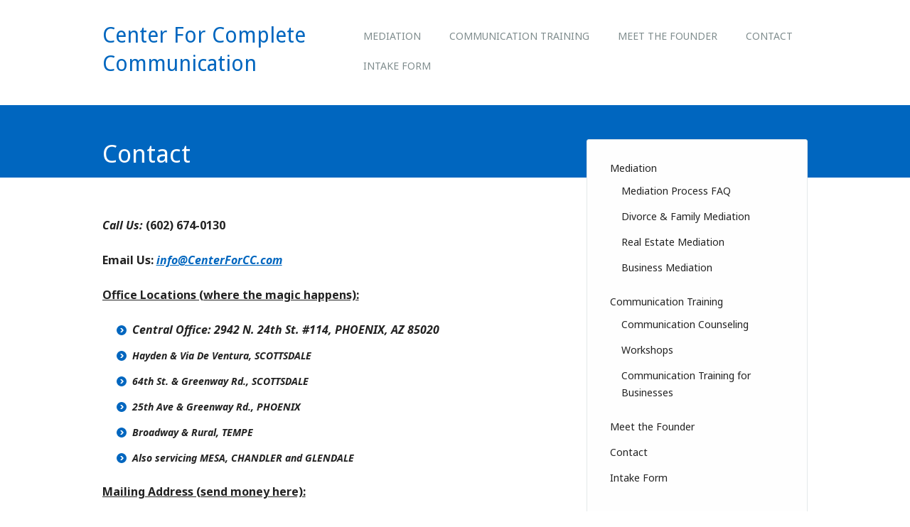

--- FILE ---
content_type: text/html; charset=UTF-8
request_url: http://www.centerforcc.com/contact/
body_size: 4883
content:
<!DOCTYPE html>
<html lang="en-US" class="no-js">
<head>
<meta charset="UTF-8" />
<meta name="viewport" content="width=device-width, initial-scale=1" />
<link rel="profile" href="http://gmpg.org/xfn/11" />
<link rel="pingback" href="http://www.centerforcc.com/xmlrpc.php" />

<title>Contact &#8211; Center For Complete Communication</title>
<meta name='robots' content='max-image-preview:large' />
<link rel='dns-prefetch' href='//s.w.org' />
<link rel="alternate" type="application/rss+xml" title="Center For Complete Communication &raquo; Feed" href="http://www.centerforcc.com/feed/" />
<link rel="alternate" type="application/rss+xml" title="Center For Complete Communication &raquo; Comments Feed" href="http://www.centerforcc.com/comments/feed/" />
		<script type="text/javascript">
			window._wpemojiSettings = {"baseUrl":"https:\/\/s.w.org\/images\/core\/emoji\/13.1.0\/72x72\/","ext":".png","svgUrl":"https:\/\/s.w.org\/images\/core\/emoji\/13.1.0\/svg\/","svgExt":".svg","source":{"concatemoji":"http:\/\/www.centerforcc.com\/wp-includes\/js\/wp-emoji-release.min.js?ver=5.8.12"}};
			!function(e,a,t){var n,r,o,i=a.createElement("canvas"),p=i.getContext&&i.getContext("2d");function s(e,t){var a=String.fromCharCode;p.clearRect(0,0,i.width,i.height),p.fillText(a.apply(this,e),0,0);e=i.toDataURL();return p.clearRect(0,0,i.width,i.height),p.fillText(a.apply(this,t),0,0),e===i.toDataURL()}function c(e){var t=a.createElement("script");t.src=e,t.defer=t.type="text/javascript",a.getElementsByTagName("head")[0].appendChild(t)}for(o=Array("flag","emoji"),t.supports={everything:!0,everythingExceptFlag:!0},r=0;r<o.length;r++)t.supports[o[r]]=function(e){if(!p||!p.fillText)return!1;switch(p.textBaseline="top",p.font="600 32px Arial",e){case"flag":return s([127987,65039,8205,9895,65039],[127987,65039,8203,9895,65039])?!1:!s([55356,56826,55356,56819],[55356,56826,8203,55356,56819])&&!s([55356,57332,56128,56423,56128,56418,56128,56421,56128,56430,56128,56423,56128,56447],[55356,57332,8203,56128,56423,8203,56128,56418,8203,56128,56421,8203,56128,56430,8203,56128,56423,8203,56128,56447]);case"emoji":return!s([10084,65039,8205,55357,56613],[10084,65039,8203,55357,56613])}return!1}(o[r]),t.supports.everything=t.supports.everything&&t.supports[o[r]],"flag"!==o[r]&&(t.supports.everythingExceptFlag=t.supports.everythingExceptFlag&&t.supports[o[r]]);t.supports.everythingExceptFlag=t.supports.everythingExceptFlag&&!t.supports.flag,t.DOMReady=!1,t.readyCallback=function(){t.DOMReady=!0},t.supports.everything||(n=function(){t.readyCallback()},a.addEventListener?(a.addEventListener("DOMContentLoaded",n,!1),e.addEventListener("load",n,!1)):(e.attachEvent("onload",n),a.attachEvent("onreadystatechange",function(){"complete"===a.readyState&&t.readyCallback()})),(n=t.source||{}).concatemoji?c(n.concatemoji):n.wpemoji&&n.twemoji&&(c(n.twemoji),c(n.wpemoji)))}(window,document,window._wpemojiSettings);
		</script>
		<style type="text/css">
img.wp-smiley,
img.emoji {
	display: inline !important;
	border: none !important;
	box-shadow: none !important;
	height: 1em !important;
	width: 1em !important;
	margin: 0 .07em !important;
	vertical-align: -0.1em !important;
	background: none !important;
	padding: 0 !important;
}
</style>
	<link rel='stylesheet' id='wp-block-library-css'  href='http://www.centerforcc.com/wp-includes/css/dist/block-library/style.min.css?ver=5.8.12' type='text/css' media='all' />
<link rel='stylesheet' id='contact-form-7-css'  href='http://www.centerforcc.com/wp-content/plugins/contact-form-7/includes/css/styles.css?ver=5.5.6.1' type='text/css' media='all' />
<link rel='stylesheet' id='wp_jurist_style-css'  href='http://www.centerforcc.com/wp-content/themes/wp-jurist/style.css?ver=5.8.12' type='text/css' media='all' />
<style id='akismet-widget-style-inline-css' type='text/css'>

			.a-stats {
				--akismet-color-mid-green: #357b49;
				--akismet-color-white: #fff;
				--akismet-color-light-grey: #f6f7f7;

				max-width: 350px;
				width: auto;
			}

			.a-stats * {
				all: unset;
				box-sizing: border-box;
			}

			.a-stats strong {
				font-weight: 600;
			}

			.a-stats a.a-stats__link,
			.a-stats a.a-stats__link:visited,
			.a-stats a.a-stats__link:active {
				background: var(--akismet-color-mid-green);
				border: none;
				box-shadow: none;
				border-radius: 8px;
				color: var(--akismet-color-white);
				cursor: pointer;
				display: block;
				font-family: -apple-system, BlinkMacSystemFont, 'Segoe UI', 'Roboto', 'Oxygen-Sans', 'Ubuntu', 'Cantarell', 'Helvetica Neue', sans-serif;
				font-weight: 500;
				padding: 12px;
				text-align: center;
				text-decoration: none;
				transition: all 0.2s ease;
			}

			/* Extra specificity to deal with TwentyTwentyOne focus style */
			.widget .a-stats a.a-stats__link:focus {
				background: var(--akismet-color-mid-green);
				color: var(--akismet-color-white);
				text-decoration: none;
			}

			.a-stats a.a-stats__link:hover {
				filter: brightness(110%);
				box-shadow: 0 4px 12px rgba(0, 0, 0, 0.06), 0 0 2px rgba(0, 0, 0, 0.16);
			}

			.a-stats .count {
				color: var(--akismet-color-white);
				display: block;
				font-size: 1.5em;
				line-height: 1.4;
				padding: 0 13px;
				white-space: nowrap;
			}
		
</style>
<script type='text/javascript' src='http://www.centerforcc.com/wp-content/themes/wp-jurist/library/js/modernizr-2.6.2.min.js?ver=2.6.2' id='modernizr-js'></script>
<script type='text/javascript' src='http://www.centerforcc.com/wp-includes/js/jquery/jquery.min.js?ver=3.6.0' id='jquery-core-js'></script>
<script type='text/javascript' src='http://www.centerforcc.com/wp-includes/js/jquery/jquery-migrate.min.js?ver=3.3.2' id='jquery-migrate-js'></script>
<script type='text/javascript' src='http://www.centerforcc.com/wp-includes/js/imagesloaded.min.js?ver=4.1.4' id='imagesloaded-js'></script>
<script type='text/javascript' src='http://www.centerforcc.com/wp-content/themes/wp-jurist/library/js/jquery.cycle2.min.js?ver=5.8.12' id='cycle2-js'></script>
<script type='text/javascript' src='http://www.centerforcc.com/wp-content/themes/wp-jurist/library/js/jquery.cycle2.tile.min.js?ver=5.8.12' id='cycle2_tile-js'></script>
<script type='text/javascript' src='http://www.centerforcc.com/wp-content/themes/wp-jurist/library/js/jquery.cycle2.shuffle.min.js?ver=5.8.12' id='cycle2_shuffle-js'></script>
<script type='text/javascript' src='http://www.centerforcc.com/wp-content/themes/wp-jurist/library/js/jquery.cycle2.scrollVert.min.js?ver=5.8.12' id='cycle2_scrollvert-js'></script>
<script type='text/javascript' src='http://www.centerforcc.com/wp-includes/js/masonry.min.js?ver=4.2.2' id='masonry-js'></script>
<script type='text/javascript' src='http://www.centerforcc.com/wp-includes/js/jquery/jquery.masonry.min.js?ver=3.1.2b' id='jquery-masonry-js'></script>
<script type='text/javascript' src='http://www.centerforcc.com/wp-content/themes/wp-jurist/library/js/scripts.js?ver=1.0.0' id='wp_jurist_custom_js-js'></script>
<link rel="https://api.w.org/" href="http://www.centerforcc.com/wp-json/" /><link rel="alternate" type="application/json" href="http://www.centerforcc.com/wp-json/wp/v2/pages/61" /><link rel="EditURI" type="application/rsd+xml" title="RSD" href="http://www.centerforcc.com/xmlrpc.php?rsd" />
<link rel="wlwmanifest" type="application/wlwmanifest+xml" href="http://www.centerforcc.com/wp-includes/wlwmanifest.xml" /> 
<meta name="generator" content="WordPress 5.8.12" />
<link rel="canonical" href="http://www.centerforcc.com/contact/" />
<link rel='shortlink' href='http://www.centerforcc.com/?p=61' />
<link rel="alternate" type="application/json+oembed" href="http://www.centerforcc.com/wp-json/oembed/1.0/embed?url=http%3A%2F%2Fwww.centerforcc.com%2Fcontact%2F" />
<link rel="alternate" type="text/xml+oembed" href="http://www.centerforcc.com/wp-json/oembed/1.0/embed?url=http%3A%2F%2Fwww.centerforcc.com%2Fcontact%2F&#038;format=xml" />
	<style id="color-settings">
			.pagination li a:hover, .pagination li.active a, #nav-above .nav-next a, #nav-below .nav-next a, #image-navigation .next-image a, #nav-above .nav-previous a, #nav-below .nav-previous a,	#image-navigation .previous-image a, .commentlist .comment-reply-link,				.commentlist .comment-reply-login, #respond #submit, .intro-copy-box, .inner-title-wrap, .post-content ol > li:before, .post-content ul > li:before {
			background-color: #0066bf;
		}
		
		a, a:visited, #sidebar .widget-title, #reply-title, .latest-title, #alt-sidebar .widget-title, #wp-calendar caption {
			color: #0066bf;
		}
		</style>
	<style type="text/css">.recentcomments a{display:inline !important;padding:0 !important;margin:0 !important;}</style></head>

<body class="page-template-default page page-id-61 single-author">

<div id="wrapper">

    <div id="container">
    
        <header id="branding" role="banner">
          <div id="inner-header" class="clearfix">
            <div id="site-heading">
                                <div id="site-title"><a href="http://www.centerforcc.com/" title="Center For Complete Communication" rel="home">Center For Complete Communication</a></div>
                            </div>
    
            <nav id="access" role="navigation">
                <h1 class="assistive-text section-heading">Main menu</h1>
                <div class="skip-link screen-reader-text"><a href="#content" title="Skip to content">Skip to content</a></div>
                <div class="menu"><ul id="menu-side-menu-static-page" class="menu"><li id="menu-item-34" class="menu-item menu-item-type-post_type menu-item-object-page menu-item-home menu-item-has-children menu-item-34"><a href="http://www.centerforcc.com/">Mediation</a>
<ul class="sub-menu">
	<li id="menu-item-35" class="menu-item menu-item-type-post_type menu-item-object-page menu-item-35"><a href="http://www.centerforcc.com/mediation-process-faq/">Mediation Process FAQ</a></li>
	<li id="menu-item-36" class="menu-item menu-item-type-post_type menu-item-object-page menu-item-36"><a href="http://www.centerforcc.com/divorce-family-mediation/">Divorce &#038; Family Mediation</a></li>
	<li id="menu-item-40" class="menu-item menu-item-type-post_type menu-item-object-page menu-item-40"><a href="http://www.centerforcc.com/real-estate-mediation/">Real Estate Mediation</a></li>
	<li id="menu-item-44" class="menu-item menu-item-type-post_type menu-item-object-page menu-item-44"><a href="http://www.centerforcc.com/business-mediation/">Business Mediation</a></li>
</ul>
</li>
<li id="menu-item-59" class="menu-item menu-item-type-post_type menu-item-object-page menu-item-has-children menu-item-59"><a href="http://www.centerforcc.com/communication-training/">Communication Training</a>
<ul class="sub-menu">
	<li id="menu-item-50" class="menu-item menu-item-type-post_type menu-item-object-page menu-item-50"><a href="http://www.centerforcc.com/communication-counseling/">Communication Counseling</a></li>
	<li id="menu-item-53" class="menu-item menu-item-type-post_type menu-item-object-page menu-item-53"><a href="http://www.centerforcc.com/workshops/">Workshops</a></li>
	<li id="menu-item-47" class="menu-item menu-item-type-post_type menu-item-object-page menu-item-47"><a href="http://www.centerforcc.com/communication-training-for-businesses/">Communication Training for Businesses</a></li>
</ul>
</li>
<li id="menu-item-41" class="menu-item menu-item-type-post_type menu-item-object-page menu-item-41"><a href="http://www.centerforcc.com/meet-the-founder/">Meet the Founder</a></li>
<li id="menu-item-62" class="menu-item menu-item-type-post_type menu-item-object-page current-menu-item page_item page-item-61 current_page_item menu-item-62"><a href="http://www.centerforcc.com/contact/" aria-current="page">Contact</a></li>
<li id="menu-item-102" class="menu-item menu-item-type-post_type menu-item-object-page menu-item-102"><a href="http://www.centerforcc.com/mediation/intake-form/">Intake Form</a></li>
</ul></div>            </nav><!-- #access -->
            
    
          </div>
          
        </header><!-- #branding -->


	<div class="inner-title-wrap">
      <div class="inner-title-box">
	  <header class="entry-header">
		<h1 class="entry-title">Contact</h1>
	  </header><!-- .entry-header -->
      </div>
    </div>

    <div id="content" class="clearfix sbfix pgsb">
        
        <div id="main" class="col620 clearfix" role="main">
				
			
<article id="post-61" class="post-61 page type-page status-publish hentry">

	<div class="entry-content post-content">
		<p align="left"><em><strong>Call Us: </strong></em><strong>(602) 674-0130</strong></p>
<p align="left"><strong>Email Us: </strong><em><strong><a href="mailto:info@centerforcc.com">info@CenterForCC.com</a></strong></em></p>
<p align="left"><strong><span style="text-decoration: underline;">Office Locations (where the magic happens):</span></strong></p>
<ul>
<li><em><strong>Central Office: 2942 N. 24th St. #114, PHOENIX, AZ 85020</strong></em></li>
<li><em style="font-size: 1.4rem; line-height: 1.6;"><strong>Hayden &amp; Via De Ventura, SCOTTSDALE</strong></em></li>
<li><em style="font-size: 1.4rem; line-height: 1.6;"><strong>64th St. &amp; Greenway Rd., SCOTTSDALE</strong></em></li>
<li><em style="font-size: 1.4rem; line-height: 1.6;"><strong>25th Ave &amp; Greenway Rd., PHOENIX</strong></em></li>
<li><em style="font-size: 1.4rem; line-height: 1.6;"><strong>Broadway &amp; Rural, TEMPE</strong></em></li>
<li><em style="font-size: 1.4rem; line-height: 1.6;"><strong>Also servicing MESA, CHANDLER and GLENDALE</strong></em></li>
</ul>
<p align="left"><strong><span style="text-decoration: underline;">Mailing Address (send money here):</span></strong></p>
<p><strong><em>Center for Complete Communication, Inc.</em></strong><strong><em><br />
1401 E. Alice Avenue<br />
</em><em>Phoenix, AZ 85020</em></strong></p>
			</div><!-- .entry-content -->
	    
    <div class="post-divider"></div>
    
</article><!-- #post-61 -->

				<div id="comments">
	
	
	
	
	
</div><!-- #comments -->

        </div> <!-- end #main -->

        		<div id="sidebar" class="widget-area col300" role="complementary">

			<aside id="nav_menu-2" class="widget widget_nav_menu"><div class="menu-side-menu-static-page-container"><ul id="menu-side-menu-static-page-1" class="menu"><li class="menu-item menu-item-type-post_type menu-item-object-page menu-item-home menu-item-has-children menu-item-34"><a href="http://www.centerforcc.com/">Mediation</a>
<ul class="sub-menu">
	<li class="menu-item menu-item-type-post_type menu-item-object-page menu-item-35"><a href="http://www.centerforcc.com/mediation-process-faq/">Mediation Process FAQ</a></li>
	<li class="menu-item menu-item-type-post_type menu-item-object-page menu-item-36"><a href="http://www.centerforcc.com/divorce-family-mediation/">Divorce &#038; Family Mediation</a></li>
	<li class="menu-item menu-item-type-post_type menu-item-object-page menu-item-40"><a href="http://www.centerforcc.com/real-estate-mediation/">Real Estate Mediation</a></li>
	<li class="menu-item menu-item-type-post_type menu-item-object-page menu-item-44"><a href="http://www.centerforcc.com/business-mediation/">Business Mediation</a></li>
</ul>
</li>
<li class="menu-item menu-item-type-post_type menu-item-object-page menu-item-has-children menu-item-59"><a href="http://www.centerforcc.com/communication-training/">Communication Training</a>
<ul class="sub-menu">
	<li class="menu-item menu-item-type-post_type menu-item-object-page menu-item-50"><a href="http://www.centerforcc.com/communication-counseling/">Communication Counseling</a></li>
	<li class="menu-item menu-item-type-post_type menu-item-object-page menu-item-53"><a href="http://www.centerforcc.com/workshops/">Workshops</a></li>
	<li class="menu-item menu-item-type-post_type menu-item-object-page menu-item-47"><a href="http://www.centerforcc.com/communication-training-for-businesses/">Communication Training for Businesses</a></li>
</ul>
</li>
<li class="menu-item menu-item-type-post_type menu-item-object-page menu-item-41"><a href="http://www.centerforcc.com/meet-the-founder/">Meet the Founder</a></li>
<li class="menu-item menu-item-type-post_type menu-item-object-page current-menu-item page_item page-item-61 current_page_item menu-item-62"><a href="http://www.centerforcc.com/contact/" aria-current="page">Contact</a></li>
<li class="menu-item menu-item-type-post_type menu-item-object-page menu-item-102"><a href="http://www.centerforcc.com/mediation/intake-form/">Intake Form</a></li>
</ul></div></aside>		</div><!-- #sidebar .widget-area -->

    </div> <!-- end #content -->
    
   
     

	</div><!-- #container -->

	<div class="push"></div>

</div><!-- #wrapper -->

<footer id="colophon" role="contentinfo">
    <div id="site-generator">

        &copy; Center For Complete Communication                <div class="footer-menu"><ul id="menu-side-menu-static-page-2" class="menu"><li class="menu-item menu-item-type-post_type menu-item-object-page menu-item-home menu-item-has-children menu-item-34"><a href="http://www.centerforcc.com/">Mediation</a>
<ul class="sub-menu">
	<li class="menu-item menu-item-type-post_type menu-item-object-page menu-item-35"><a href="http://www.centerforcc.com/mediation-process-faq/">Mediation Process FAQ</a></li>
	<li class="menu-item menu-item-type-post_type menu-item-object-page menu-item-36"><a href="http://www.centerforcc.com/divorce-family-mediation/">Divorce &#038; Family Mediation</a></li>
	<li class="menu-item menu-item-type-post_type menu-item-object-page menu-item-40"><a href="http://www.centerforcc.com/real-estate-mediation/">Real Estate Mediation</a></li>
	<li class="menu-item menu-item-type-post_type menu-item-object-page menu-item-44"><a href="http://www.centerforcc.com/business-mediation/">Business Mediation</a></li>
</ul>
</li>
<li class="menu-item menu-item-type-post_type menu-item-object-page menu-item-has-children menu-item-59"><a href="http://www.centerforcc.com/communication-training/">Communication Training</a>
<ul class="sub-menu">
	<li class="menu-item menu-item-type-post_type menu-item-object-page menu-item-50"><a href="http://www.centerforcc.com/communication-counseling/">Communication Counseling</a></li>
	<li class="menu-item menu-item-type-post_type menu-item-object-page menu-item-53"><a href="http://www.centerforcc.com/workshops/">Workshops</a></li>
	<li class="menu-item menu-item-type-post_type menu-item-object-page menu-item-47"><a href="http://www.centerforcc.com/communication-training-for-businesses/">Communication Training for Businesses</a></li>
</ul>
</li>
<li class="menu-item menu-item-type-post_type menu-item-object-page menu-item-41"><a href="http://www.centerforcc.com/meet-the-founder/">Meet the Founder</a></li>
<li class="menu-item menu-item-type-post_type menu-item-object-page current-menu-item page_item page-item-61 current_page_item menu-item-62"><a href="http://www.centerforcc.com/contact/" aria-current="page">Contact</a></li>
<li class="menu-item menu-item-type-post_type menu-item-object-page menu-item-102"><a href="http://www.centerforcc.com/mediation/intake-form/">Intake Form</a></li>
</ul></div>        
    </div>
</footer><!-- #colophon -->

<script type='text/javascript' src='http://www.centerforcc.com/wp-includes/js/dist/vendor/regenerator-runtime.min.js?ver=0.13.7' id='regenerator-runtime-js'></script>
<script type='text/javascript' src='http://www.centerforcc.com/wp-includes/js/dist/vendor/wp-polyfill.min.js?ver=3.15.0' id='wp-polyfill-js'></script>
<script type='text/javascript' id='contact-form-7-js-extra'>
/* <![CDATA[ */
var wpcf7 = {"api":{"root":"http:\/\/www.centerforcc.com\/wp-json\/","namespace":"contact-form-7\/v1"}};
/* ]]> */
</script>
<script type='text/javascript' src='http://www.centerforcc.com/wp-content/plugins/contact-form-7/includes/js/index.js?ver=5.5.6.1' id='contact-form-7-js'></script>
<script type='text/javascript' src='http://www.centerforcc.com/wp-includes/js/wp-embed.min.js?ver=5.8.12' id='wp-embed-js'></script>

</body>
<script>'undefined'=== typeof _trfq || (window._trfq = []);'undefined'=== typeof _trfd && (window._trfd=[]),_trfd.push({'tccl.baseHost':'secureserver.net'},{'ap':'cpsh-oh'},{'server':'p3plzcpnl507913'},{'dcenter':'p3'},{'cp_id':'7978975'},{'cp_cl':'8'}) // Monitoring performance to make your website faster. If you want to opt-out, please contact web hosting support.</script><script src='https://img1.wsimg.com/traffic-assets/js/tccl.min.js'></script></html>